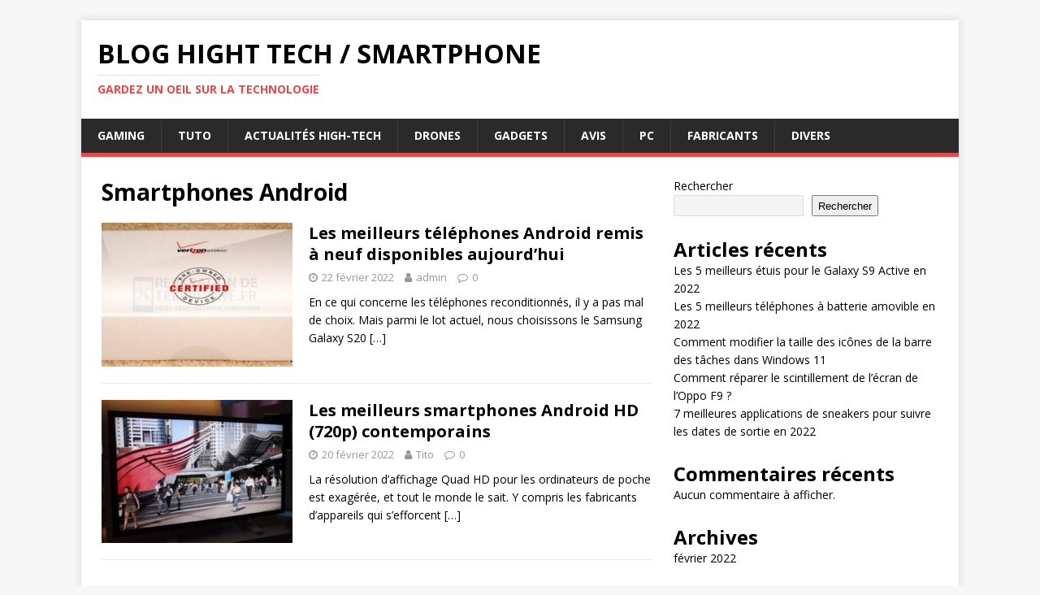

--- FILE ---
content_type: text/html; charset=UTF-8
request_url: https://blog.reparation-de-telephone.fr/tag/smartphones-android/
body_size: 11718
content:
<!DOCTYPE html>
<html class="no-js" lang="fr-FR">
<head>
<meta charset="UTF-8">
<script async src="https://pagead2.googlesyndication.com/pagead/js/adsbygoogle.js?client=ca-pub-4168708353786509"
     crossorigin="anonymous"></script>
<meta name="viewport" content="width=device-width, initial-scale=1.0">
<link rel="profile" href="http://gmpg.org/xfn/11" />
<script type="text/javascript">
/* <![CDATA[ */
!function(){var e={};e.g=function(){if("object"==typeof globalThis)return globalThis;try{return this||new Function("return this")()}catch(e){if("object"==typeof window)return window}}(),function(n){let{ampUrl:t,isCustomizePreview:r,isAmpDevMode:o,noampQueryVarName:s,noampQueryVarValue:i,disabledStorageKey:a,mobileUserAgents:c,regexRegex:u}=n;if("undefined"==typeof sessionStorage)return;const d=new RegExp(u);if(!c.some((e=>{const n=e.match(d);return!(!n||!new RegExp(n[1],n[2]).test(navigator.userAgent))||navigator.userAgent.includes(e)})))return;e.g.addEventListener("DOMContentLoaded",(()=>{const e=document.getElementById("amp-mobile-version-switcher");if(!e)return;e.hidden=!1;const n=e.querySelector("a[href]");n&&n.addEventListener("click",(()=>{sessionStorage.removeItem(a)}))}));const g=o&&["paired-browsing-non-amp","paired-browsing-amp"].includes(window.name);if(sessionStorage.getItem(a)||r||g)return;const m=new URL(location.href),h=new URL(t);h.hash=m.hash,m.searchParams.has(s)&&i===m.searchParams.get(s)?sessionStorage.setItem(a,"1"):h.href!==m.href&&(window.stop(),location.replace(h.href))}({"ampUrl":"https:\/\/blog.reparation-de-telephone.fr\/tag\/smartphones-android\/?amp=1","noampQueryVarName":"noamp","noampQueryVarValue":"mobile","disabledStorageKey":"amp_mobile_redirect_disabled","mobileUserAgents":["Mobile","Android","Silk\/","Kindle","BlackBerry","Opera Mini","Opera Mobi"],"regexRegex":"^\\/((?:.|\n)+)\\/([i]*)$","isCustomizePreview":false,"isAmpDevMode":false})}();
/* ]]> */
</script>
<meta name='robots' content='index, follow, max-image-preview:large, max-snippet:-1, max-video-preview:-1' />

	<!-- This site is optimized with the Yoast SEO plugin v18.1 - https://yoast.com/wordpress/plugins/seo/ -->
	<title>Archives des Smartphones Android - Blog Hight tech / Smartphone</title>
	<link rel="canonical" href="https://blog.reparation-de-telephone.fr/tag/smartphones-android/" />
	<meta property="og:locale" content="fr_FR" />
	<meta property="og:type" content="article" />
	<meta property="og:title" content="Archives des Smartphones Android - Blog Hight tech / Smartphone" />
	<meta property="og:url" content="https://blog.reparation-de-telephone.fr/tag/smartphones-android/" />
	<meta property="og:site_name" content="Blog Hight tech / Smartphone" />
	<meta name="twitter:card" content="summary_large_image" />
	<!-- / Yoast SEO plugin. -->


<link rel='dns-prefetch' href='//fonts.googleapis.com' />
<link rel="alternate" type="application/rss+xml" title="Blog Hight tech / Smartphone &raquo; Flux" href="https://blog.reparation-de-telephone.fr/feed/" />
<link rel="alternate" type="application/rss+xml" title="Blog Hight tech / Smartphone &raquo; Flux des commentaires" href="https://blog.reparation-de-telephone.fr/comments/feed/" />
<link rel="alternate" type="application/rss+xml" title="Blog Hight tech / Smartphone &raquo; Flux de l’étiquette Smartphones Android" href="https://blog.reparation-de-telephone.fr/tag/smartphones-android/feed/" />
<style id='wp-img-auto-sizes-contain-inline-css' type='text/css'>
img:is([sizes=auto i],[sizes^="auto," i]){contain-intrinsic-size:3000px 1500px}
/*# sourceURL=wp-img-auto-sizes-contain-inline-css */
</style>
<style id='wp-emoji-styles-inline-css' type='text/css'>

	img.wp-smiley, img.emoji {
		display: inline !important;
		border: none !important;
		box-shadow: none !important;
		height: 1em !important;
		width: 1em !important;
		margin: 0 0.07em !important;
		vertical-align: -0.1em !important;
		background: none !important;
		padding: 0 !important;
	}
/*# sourceURL=wp-emoji-styles-inline-css */
</style>
<style id='wp-block-library-inline-css' type='text/css'>
:root{--wp-block-synced-color:#7a00df;--wp-block-synced-color--rgb:122,0,223;--wp-bound-block-color:var(--wp-block-synced-color);--wp-editor-canvas-background:#ddd;--wp-admin-theme-color:#007cba;--wp-admin-theme-color--rgb:0,124,186;--wp-admin-theme-color-darker-10:#006ba1;--wp-admin-theme-color-darker-10--rgb:0,107,160.5;--wp-admin-theme-color-darker-20:#005a87;--wp-admin-theme-color-darker-20--rgb:0,90,135;--wp-admin-border-width-focus:2px}@media (min-resolution:192dpi){:root{--wp-admin-border-width-focus:1.5px}}.wp-element-button{cursor:pointer}:root .has-very-light-gray-background-color{background-color:#eee}:root .has-very-dark-gray-background-color{background-color:#313131}:root .has-very-light-gray-color{color:#eee}:root .has-very-dark-gray-color{color:#313131}:root .has-vivid-green-cyan-to-vivid-cyan-blue-gradient-background{background:linear-gradient(135deg,#00d084,#0693e3)}:root .has-purple-crush-gradient-background{background:linear-gradient(135deg,#34e2e4,#4721fb 50%,#ab1dfe)}:root .has-hazy-dawn-gradient-background{background:linear-gradient(135deg,#faaca8,#dad0ec)}:root .has-subdued-olive-gradient-background{background:linear-gradient(135deg,#fafae1,#67a671)}:root .has-atomic-cream-gradient-background{background:linear-gradient(135deg,#fdd79a,#004a59)}:root .has-nightshade-gradient-background{background:linear-gradient(135deg,#330968,#31cdcf)}:root .has-midnight-gradient-background{background:linear-gradient(135deg,#020381,#2874fc)}:root{--wp--preset--font-size--normal:16px;--wp--preset--font-size--huge:42px}.has-regular-font-size{font-size:1em}.has-larger-font-size{font-size:2.625em}.has-normal-font-size{font-size:var(--wp--preset--font-size--normal)}.has-huge-font-size{font-size:var(--wp--preset--font-size--huge)}.has-text-align-center{text-align:center}.has-text-align-left{text-align:left}.has-text-align-right{text-align:right}.has-fit-text{white-space:nowrap!important}#end-resizable-editor-section{display:none}.aligncenter{clear:both}.items-justified-left{justify-content:flex-start}.items-justified-center{justify-content:center}.items-justified-right{justify-content:flex-end}.items-justified-space-between{justify-content:space-between}.screen-reader-text{border:0;clip-path:inset(50%);height:1px;margin:-1px;overflow:hidden;padding:0;position:absolute;width:1px;word-wrap:normal!important}.screen-reader-text:focus{background-color:#ddd;clip-path:none;color:#444;display:block;font-size:1em;height:auto;left:5px;line-height:normal;padding:15px 23px 14px;text-decoration:none;top:5px;width:auto;z-index:100000}html :where(.has-border-color){border-style:solid}html :where([style*=border-top-color]){border-top-style:solid}html :where([style*=border-right-color]){border-right-style:solid}html :where([style*=border-bottom-color]){border-bottom-style:solid}html :where([style*=border-left-color]){border-left-style:solid}html :where([style*=border-width]){border-style:solid}html :where([style*=border-top-width]){border-top-style:solid}html :where([style*=border-right-width]){border-right-style:solid}html :where([style*=border-bottom-width]){border-bottom-style:solid}html :where([style*=border-left-width]){border-left-style:solid}html :where(img[class*=wp-image-]){height:auto;max-width:100%}:where(figure){margin:0 0 1em}html :where(.is-position-sticky){--wp-admin--admin-bar--position-offset:var(--wp-admin--admin-bar--height,0px)}@media screen and (max-width:600px){html :where(.is-position-sticky){--wp-admin--admin-bar--position-offset:0px}}

/*# sourceURL=wp-block-library-inline-css */
</style><style id='wp-block-archives-inline-css' type='text/css'>
.wp-block-archives{box-sizing:border-box}.wp-block-archives-dropdown label{display:block}
/*# sourceURL=https://blog.reparation-de-telephone.fr/wp-includes/blocks/archives/style.min.css */
</style>
<style id='wp-block-categories-inline-css' type='text/css'>
.wp-block-categories{box-sizing:border-box}.wp-block-categories.alignleft{margin-right:2em}.wp-block-categories.alignright{margin-left:2em}.wp-block-categories.wp-block-categories-dropdown.aligncenter{text-align:center}.wp-block-categories .wp-block-categories__label{display:block;width:100%}
/*# sourceURL=https://blog.reparation-de-telephone.fr/wp-includes/blocks/categories/style.min.css */
</style>
<style id='wp-block-heading-inline-css' type='text/css'>
h1:where(.wp-block-heading).has-background,h2:where(.wp-block-heading).has-background,h3:where(.wp-block-heading).has-background,h4:where(.wp-block-heading).has-background,h5:where(.wp-block-heading).has-background,h6:where(.wp-block-heading).has-background{padding:1.25em 2.375em}h1.has-text-align-left[style*=writing-mode]:where([style*=vertical-lr]),h1.has-text-align-right[style*=writing-mode]:where([style*=vertical-rl]),h2.has-text-align-left[style*=writing-mode]:where([style*=vertical-lr]),h2.has-text-align-right[style*=writing-mode]:where([style*=vertical-rl]),h3.has-text-align-left[style*=writing-mode]:where([style*=vertical-lr]),h3.has-text-align-right[style*=writing-mode]:where([style*=vertical-rl]),h4.has-text-align-left[style*=writing-mode]:where([style*=vertical-lr]),h4.has-text-align-right[style*=writing-mode]:where([style*=vertical-rl]),h5.has-text-align-left[style*=writing-mode]:where([style*=vertical-lr]),h5.has-text-align-right[style*=writing-mode]:where([style*=vertical-rl]),h6.has-text-align-left[style*=writing-mode]:where([style*=vertical-lr]),h6.has-text-align-right[style*=writing-mode]:where([style*=vertical-rl]){rotate:180deg}
/*# sourceURL=https://blog.reparation-de-telephone.fr/wp-includes/blocks/heading/style.min.css */
</style>
<style id='wp-block-latest-comments-inline-css' type='text/css'>
ol.wp-block-latest-comments{box-sizing:border-box;margin-left:0}:where(.wp-block-latest-comments:not([style*=line-height] .wp-block-latest-comments__comment)){line-height:1.1}:where(.wp-block-latest-comments:not([style*=line-height] .wp-block-latest-comments__comment-excerpt p)){line-height:1.8}.has-dates :where(.wp-block-latest-comments:not([style*=line-height])),.has-excerpts :where(.wp-block-latest-comments:not([style*=line-height])){line-height:1.5}.wp-block-latest-comments .wp-block-latest-comments{padding-left:0}.wp-block-latest-comments__comment{list-style:none;margin-bottom:1em}.has-avatars .wp-block-latest-comments__comment{list-style:none;min-height:2.25em}.has-avatars .wp-block-latest-comments__comment .wp-block-latest-comments__comment-excerpt,.has-avatars .wp-block-latest-comments__comment .wp-block-latest-comments__comment-meta{margin-left:3.25em}.wp-block-latest-comments__comment-excerpt p{font-size:.875em;margin:.36em 0 1.4em}.wp-block-latest-comments__comment-date{display:block;font-size:.75em}.wp-block-latest-comments .avatar,.wp-block-latest-comments__comment-avatar{border-radius:1.5em;display:block;float:left;height:2.5em;margin-right:.75em;width:2.5em}.wp-block-latest-comments[class*=-font-size] a,.wp-block-latest-comments[style*=font-size] a{font-size:inherit}
/*# sourceURL=https://blog.reparation-de-telephone.fr/wp-includes/blocks/latest-comments/style.min.css */
</style>
<style id='wp-block-latest-posts-inline-css' type='text/css'>
.wp-block-latest-posts{box-sizing:border-box}.wp-block-latest-posts.alignleft{margin-right:2em}.wp-block-latest-posts.alignright{margin-left:2em}.wp-block-latest-posts.wp-block-latest-posts__list{list-style:none}.wp-block-latest-posts.wp-block-latest-posts__list li{clear:both;overflow-wrap:break-word}.wp-block-latest-posts.is-grid{display:flex;flex-wrap:wrap}.wp-block-latest-posts.is-grid li{margin:0 1.25em 1.25em 0;width:100%}@media (min-width:600px){.wp-block-latest-posts.columns-2 li{width:calc(50% - .625em)}.wp-block-latest-posts.columns-2 li:nth-child(2n){margin-right:0}.wp-block-latest-posts.columns-3 li{width:calc(33.33333% - .83333em)}.wp-block-latest-posts.columns-3 li:nth-child(3n){margin-right:0}.wp-block-latest-posts.columns-4 li{width:calc(25% - .9375em)}.wp-block-latest-posts.columns-4 li:nth-child(4n){margin-right:0}.wp-block-latest-posts.columns-5 li{width:calc(20% - 1em)}.wp-block-latest-posts.columns-5 li:nth-child(5n){margin-right:0}.wp-block-latest-posts.columns-6 li{width:calc(16.66667% - 1.04167em)}.wp-block-latest-posts.columns-6 li:nth-child(6n){margin-right:0}}:root :where(.wp-block-latest-posts.is-grid){padding:0}:root :where(.wp-block-latest-posts.wp-block-latest-posts__list){padding-left:0}.wp-block-latest-posts__post-author,.wp-block-latest-posts__post-date{display:block;font-size:.8125em}.wp-block-latest-posts__post-excerpt,.wp-block-latest-posts__post-full-content{margin-bottom:1em;margin-top:.5em}.wp-block-latest-posts__featured-image a{display:inline-block}.wp-block-latest-posts__featured-image img{height:auto;max-width:100%;width:auto}.wp-block-latest-posts__featured-image.alignleft{float:left;margin-right:1em}.wp-block-latest-posts__featured-image.alignright{float:right;margin-left:1em}.wp-block-latest-posts__featured-image.aligncenter{margin-bottom:1em;text-align:center}
/*# sourceURL=https://blog.reparation-de-telephone.fr/wp-includes/blocks/latest-posts/style.min.css */
</style>
<style id='wp-block-search-inline-css' type='text/css'>
.wp-block-search__button{margin-left:10px;word-break:normal}.wp-block-search__button.has-icon{line-height:0}.wp-block-search__button svg{height:1.25em;min-height:24px;min-width:24px;width:1.25em;fill:currentColor;vertical-align:text-bottom}:where(.wp-block-search__button){border:1px solid #ccc;padding:6px 10px}.wp-block-search__inside-wrapper{display:flex;flex:auto;flex-wrap:nowrap;max-width:100%}.wp-block-search__label{width:100%}.wp-block-search.wp-block-search__button-only .wp-block-search__button{box-sizing:border-box;display:flex;flex-shrink:0;justify-content:center;margin-left:0;max-width:100%}.wp-block-search.wp-block-search__button-only .wp-block-search__inside-wrapper{min-width:0!important;transition-property:width}.wp-block-search.wp-block-search__button-only .wp-block-search__input{flex-basis:100%;transition-duration:.3s}.wp-block-search.wp-block-search__button-only.wp-block-search__searchfield-hidden,.wp-block-search.wp-block-search__button-only.wp-block-search__searchfield-hidden .wp-block-search__inside-wrapper{overflow:hidden}.wp-block-search.wp-block-search__button-only.wp-block-search__searchfield-hidden .wp-block-search__input{border-left-width:0!important;border-right-width:0!important;flex-basis:0;flex-grow:0;margin:0;min-width:0!important;padding-left:0!important;padding-right:0!important;width:0!important}:where(.wp-block-search__input){appearance:none;border:1px solid #949494;flex-grow:1;font-family:inherit;font-size:inherit;font-style:inherit;font-weight:inherit;letter-spacing:inherit;line-height:inherit;margin-left:0;margin-right:0;min-width:3rem;padding:8px;text-decoration:unset!important;text-transform:inherit}:where(.wp-block-search__button-inside .wp-block-search__inside-wrapper){background-color:#fff;border:1px solid #949494;box-sizing:border-box;padding:4px}:where(.wp-block-search__button-inside .wp-block-search__inside-wrapper) .wp-block-search__input{border:none;border-radius:0;padding:0 4px}:where(.wp-block-search__button-inside .wp-block-search__inside-wrapper) .wp-block-search__input:focus{outline:none}:where(.wp-block-search__button-inside .wp-block-search__inside-wrapper) :where(.wp-block-search__button){padding:4px 8px}.wp-block-search.aligncenter .wp-block-search__inside-wrapper{margin:auto}.wp-block[data-align=right] .wp-block-search.wp-block-search__button-only .wp-block-search__inside-wrapper{float:right}
/*# sourceURL=https://blog.reparation-de-telephone.fr/wp-includes/blocks/search/style.min.css */
</style>
<style id='wp-block-group-inline-css' type='text/css'>
.wp-block-group{box-sizing:border-box}:where(.wp-block-group.wp-block-group-is-layout-constrained){position:relative}
/*# sourceURL=https://blog.reparation-de-telephone.fr/wp-includes/blocks/group/style.min.css */
</style>
<style id='global-styles-inline-css' type='text/css'>
:root{--wp--preset--aspect-ratio--square: 1;--wp--preset--aspect-ratio--4-3: 4/3;--wp--preset--aspect-ratio--3-4: 3/4;--wp--preset--aspect-ratio--3-2: 3/2;--wp--preset--aspect-ratio--2-3: 2/3;--wp--preset--aspect-ratio--16-9: 16/9;--wp--preset--aspect-ratio--9-16: 9/16;--wp--preset--color--black: #000000;--wp--preset--color--cyan-bluish-gray: #abb8c3;--wp--preset--color--white: #ffffff;--wp--preset--color--pale-pink: #f78da7;--wp--preset--color--vivid-red: #cf2e2e;--wp--preset--color--luminous-vivid-orange: #ff6900;--wp--preset--color--luminous-vivid-amber: #fcb900;--wp--preset--color--light-green-cyan: #7bdcb5;--wp--preset--color--vivid-green-cyan: #00d084;--wp--preset--color--pale-cyan-blue: #8ed1fc;--wp--preset--color--vivid-cyan-blue: #0693e3;--wp--preset--color--vivid-purple: #9b51e0;--wp--preset--gradient--vivid-cyan-blue-to-vivid-purple: linear-gradient(135deg,rgb(6,147,227) 0%,rgb(155,81,224) 100%);--wp--preset--gradient--light-green-cyan-to-vivid-green-cyan: linear-gradient(135deg,rgb(122,220,180) 0%,rgb(0,208,130) 100%);--wp--preset--gradient--luminous-vivid-amber-to-luminous-vivid-orange: linear-gradient(135deg,rgb(252,185,0) 0%,rgb(255,105,0) 100%);--wp--preset--gradient--luminous-vivid-orange-to-vivid-red: linear-gradient(135deg,rgb(255,105,0) 0%,rgb(207,46,46) 100%);--wp--preset--gradient--very-light-gray-to-cyan-bluish-gray: linear-gradient(135deg,rgb(238,238,238) 0%,rgb(169,184,195) 100%);--wp--preset--gradient--cool-to-warm-spectrum: linear-gradient(135deg,rgb(74,234,220) 0%,rgb(151,120,209) 20%,rgb(207,42,186) 40%,rgb(238,44,130) 60%,rgb(251,105,98) 80%,rgb(254,248,76) 100%);--wp--preset--gradient--blush-light-purple: linear-gradient(135deg,rgb(255,206,236) 0%,rgb(152,150,240) 100%);--wp--preset--gradient--blush-bordeaux: linear-gradient(135deg,rgb(254,205,165) 0%,rgb(254,45,45) 50%,rgb(107,0,62) 100%);--wp--preset--gradient--luminous-dusk: linear-gradient(135deg,rgb(255,203,112) 0%,rgb(199,81,192) 50%,rgb(65,88,208) 100%);--wp--preset--gradient--pale-ocean: linear-gradient(135deg,rgb(255,245,203) 0%,rgb(182,227,212) 50%,rgb(51,167,181) 100%);--wp--preset--gradient--electric-grass: linear-gradient(135deg,rgb(202,248,128) 0%,rgb(113,206,126) 100%);--wp--preset--gradient--midnight: linear-gradient(135deg,rgb(2,3,129) 0%,rgb(40,116,252) 100%);--wp--preset--font-size--small: 13px;--wp--preset--font-size--medium: 20px;--wp--preset--font-size--large: 36px;--wp--preset--font-size--x-large: 42px;--wp--preset--spacing--20: 0.44rem;--wp--preset--spacing--30: 0.67rem;--wp--preset--spacing--40: 1rem;--wp--preset--spacing--50: 1.5rem;--wp--preset--spacing--60: 2.25rem;--wp--preset--spacing--70: 3.38rem;--wp--preset--spacing--80: 5.06rem;--wp--preset--shadow--natural: 6px 6px 9px rgba(0, 0, 0, 0.2);--wp--preset--shadow--deep: 12px 12px 50px rgba(0, 0, 0, 0.4);--wp--preset--shadow--sharp: 6px 6px 0px rgba(0, 0, 0, 0.2);--wp--preset--shadow--outlined: 6px 6px 0px -3px rgb(255, 255, 255), 6px 6px rgb(0, 0, 0);--wp--preset--shadow--crisp: 6px 6px 0px rgb(0, 0, 0);}:where(.is-layout-flex){gap: 0.5em;}:where(.is-layout-grid){gap: 0.5em;}body .is-layout-flex{display: flex;}.is-layout-flex{flex-wrap: wrap;align-items: center;}.is-layout-flex > :is(*, div){margin: 0;}body .is-layout-grid{display: grid;}.is-layout-grid > :is(*, div){margin: 0;}:where(.wp-block-columns.is-layout-flex){gap: 2em;}:where(.wp-block-columns.is-layout-grid){gap: 2em;}:where(.wp-block-post-template.is-layout-flex){gap: 1.25em;}:where(.wp-block-post-template.is-layout-grid){gap: 1.25em;}.has-black-color{color: var(--wp--preset--color--black) !important;}.has-cyan-bluish-gray-color{color: var(--wp--preset--color--cyan-bluish-gray) !important;}.has-white-color{color: var(--wp--preset--color--white) !important;}.has-pale-pink-color{color: var(--wp--preset--color--pale-pink) !important;}.has-vivid-red-color{color: var(--wp--preset--color--vivid-red) !important;}.has-luminous-vivid-orange-color{color: var(--wp--preset--color--luminous-vivid-orange) !important;}.has-luminous-vivid-amber-color{color: var(--wp--preset--color--luminous-vivid-amber) !important;}.has-light-green-cyan-color{color: var(--wp--preset--color--light-green-cyan) !important;}.has-vivid-green-cyan-color{color: var(--wp--preset--color--vivid-green-cyan) !important;}.has-pale-cyan-blue-color{color: var(--wp--preset--color--pale-cyan-blue) !important;}.has-vivid-cyan-blue-color{color: var(--wp--preset--color--vivid-cyan-blue) !important;}.has-vivid-purple-color{color: var(--wp--preset--color--vivid-purple) !important;}.has-black-background-color{background-color: var(--wp--preset--color--black) !important;}.has-cyan-bluish-gray-background-color{background-color: var(--wp--preset--color--cyan-bluish-gray) !important;}.has-white-background-color{background-color: var(--wp--preset--color--white) !important;}.has-pale-pink-background-color{background-color: var(--wp--preset--color--pale-pink) !important;}.has-vivid-red-background-color{background-color: var(--wp--preset--color--vivid-red) !important;}.has-luminous-vivid-orange-background-color{background-color: var(--wp--preset--color--luminous-vivid-orange) !important;}.has-luminous-vivid-amber-background-color{background-color: var(--wp--preset--color--luminous-vivid-amber) !important;}.has-light-green-cyan-background-color{background-color: var(--wp--preset--color--light-green-cyan) !important;}.has-vivid-green-cyan-background-color{background-color: var(--wp--preset--color--vivid-green-cyan) !important;}.has-pale-cyan-blue-background-color{background-color: var(--wp--preset--color--pale-cyan-blue) !important;}.has-vivid-cyan-blue-background-color{background-color: var(--wp--preset--color--vivid-cyan-blue) !important;}.has-vivid-purple-background-color{background-color: var(--wp--preset--color--vivid-purple) !important;}.has-black-border-color{border-color: var(--wp--preset--color--black) !important;}.has-cyan-bluish-gray-border-color{border-color: var(--wp--preset--color--cyan-bluish-gray) !important;}.has-white-border-color{border-color: var(--wp--preset--color--white) !important;}.has-pale-pink-border-color{border-color: var(--wp--preset--color--pale-pink) !important;}.has-vivid-red-border-color{border-color: var(--wp--preset--color--vivid-red) !important;}.has-luminous-vivid-orange-border-color{border-color: var(--wp--preset--color--luminous-vivid-orange) !important;}.has-luminous-vivid-amber-border-color{border-color: var(--wp--preset--color--luminous-vivid-amber) !important;}.has-light-green-cyan-border-color{border-color: var(--wp--preset--color--light-green-cyan) !important;}.has-vivid-green-cyan-border-color{border-color: var(--wp--preset--color--vivid-green-cyan) !important;}.has-pale-cyan-blue-border-color{border-color: var(--wp--preset--color--pale-cyan-blue) !important;}.has-vivid-cyan-blue-border-color{border-color: var(--wp--preset--color--vivid-cyan-blue) !important;}.has-vivid-purple-border-color{border-color: var(--wp--preset--color--vivid-purple) !important;}.has-vivid-cyan-blue-to-vivid-purple-gradient-background{background: var(--wp--preset--gradient--vivid-cyan-blue-to-vivid-purple) !important;}.has-light-green-cyan-to-vivid-green-cyan-gradient-background{background: var(--wp--preset--gradient--light-green-cyan-to-vivid-green-cyan) !important;}.has-luminous-vivid-amber-to-luminous-vivid-orange-gradient-background{background: var(--wp--preset--gradient--luminous-vivid-amber-to-luminous-vivid-orange) !important;}.has-luminous-vivid-orange-to-vivid-red-gradient-background{background: var(--wp--preset--gradient--luminous-vivid-orange-to-vivid-red) !important;}.has-very-light-gray-to-cyan-bluish-gray-gradient-background{background: var(--wp--preset--gradient--very-light-gray-to-cyan-bluish-gray) !important;}.has-cool-to-warm-spectrum-gradient-background{background: var(--wp--preset--gradient--cool-to-warm-spectrum) !important;}.has-blush-light-purple-gradient-background{background: var(--wp--preset--gradient--blush-light-purple) !important;}.has-blush-bordeaux-gradient-background{background: var(--wp--preset--gradient--blush-bordeaux) !important;}.has-luminous-dusk-gradient-background{background: var(--wp--preset--gradient--luminous-dusk) !important;}.has-pale-ocean-gradient-background{background: var(--wp--preset--gradient--pale-ocean) !important;}.has-electric-grass-gradient-background{background: var(--wp--preset--gradient--electric-grass) !important;}.has-midnight-gradient-background{background: var(--wp--preset--gradient--midnight) !important;}.has-small-font-size{font-size: var(--wp--preset--font-size--small) !important;}.has-medium-font-size{font-size: var(--wp--preset--font-size--medium) !important;}.has-large-font-size{font-size: var(--wp--preset--font-size--large) !important;}.has-x-large-font-size{font-size: var(--wp--preset--font-size--x-large) !important;}
/*# sourceURL=global-styles-inline-css */
</style>

<style id='classic-theme-styles-inline-css' type='text/css'>
/*! This file is auto-generated */
.wp-block-button__link{color:#fff;background-color:#32373c;border-radius:9999px;box-shadow:none;text-decoration:none;padding:calc(.667em + 2px) calc(1.333em + 2px);font-size:1.125em}.wp-block-file__button{background:#32373c;color:#fff;text-decoration:none}
/*# sourceURL=/wp-includes/css/classic-themes.min.css */
</style>
<link rel='stylesheet' id='weglot-css-css' href='https://blog.reparation-de-telephone.fr/wp-content/plugins/weglot/dist/css/front-css.css?ver=3.5' type='text/css' media='' />
<link rel='stylesheet' id='new-flag-css-css' href='https://blog.reparation-de-telephone.fr/wp-content/plugins/weglot/app/styles/new-flags.css?ver=3.5' type='text/css' media='all' />
<link crossorigin="anonymous" rel='stylesheet' id='mh-google-fonts-css' href='https://fonts.googleapis.com/css?family=Open+Sans:400,400italic,700,600' type='text/css' media='all' />
<link rel='stylesheet' id='mh-magazine-lite-css' href='https://blog.reparation-de-telephone.fr/wp-content/themes/mh-magazine-lite/style.css?ver=2.9.2' type='text/css' media='all' />
<link rel='stylesheet' id='mh-font-awesome-css' href='https://blog.reparation-de-telephone.fr/wp-content/themes/mh-magazine-lite/includes/font-awesome.min.css' type='text/css' media='all' />
<script type="text/javascript" src="https://blog.reparation-de-telephone.fr/wp-content/plugins/weglot/dist/front-js.js?ver=3.5" id="wp-weglot-js-js"></script>
<script type="text/javascript" src="https://blog.reparation-de-telephone.fr/wp-includes/js/jquery/jquery.min.js?ver=3.7.1" id="jquery-core-js"></script>
<script type="text/javascript" src="https://blog.reparation-de-telephone.fr/wp-includes/js/jquery/jquery-migrate.min.js?ver=3.4.1" id="jquery-migrate-js"></script>
<script type="text/javascript" src="https://blog.reparation-de-telephone.fr/wp-content/themes/mh-magazine-lite/js/scripts.js?ver=2.9.2" id="mh-scripts-js"></script>
<link rel="https://api.w.org/" href="https://blog.reparation-de-telephone.fr/wp-json/" /><link rel="alternate" title="JSON" type="application/json" href="https://blog.reparation-de-telephone.fr/wp-json/wp/v2/tags/172" /><link rel="EditURI" type="application/rsd+xml" title="RSD" href="https://blog.reparation-de-telephone.fr/xmlrpc.php?rsd" />
<meta name="generator" content="WordPress 6.9" />
<script type="application/ld+json" data-schema="510-post-Default">{"@context":"https:\/\/schema.org\/","@type":"CollectionPage","@id":"https:\/\/blog.reparation-de-telephone.fr\/tag\/smartphones-android\/#CollectionPage","headline":"Smartphones Android Tag","description":"","url":"https:\/\/blog.reparation-de-telephone.fr\/tag\/smartphones-android\/","hasPart":[{"@type":"NewsArticle","@id":"https:\/\/blog.reparation-de-telephone.fr\/les-meilleurs-telephones-android-remis-a-neuf-disponibles-aujourdhui-1564\/","headline":"Les meilleurs t\u00e9l\u00e9phones Android remis \u00e0 neuf disponibles aujourd&rsquo;hui","url":"https:\/\/blog.reparation-de-telephone.fr\/les-meilleurs-telephones-android-remis-a-neuf-disponibles-aujourdhui-1564\/","datePublished":"2022-02-22","dateModified":"2022-02-22","mainEntityOfPage":"https:\/\/blog.reparation-de-telephone.fr\/les-meilleurs-telephones-android-remis-a-neuf-disponibles-aujourdhui-1564\/","author":{"@type":"Person","@id":"https:\/\/blog.reparation-de-telephone.fr\/author\/admin\/#Person","name":"admin","url":"https:\/\/blog.reparation-de-telephone.fr\/author\/admin\/","image":{"@type":"ImageObject","@id":"https:\/\/secure.gravatar.com\/avatar\/cbc34408b8da190b722ba43887aab0b4433a7ae424b9b0eaa6530bb7a5107bdb?s=96&d=mm&r=g","url":"https:\/\/secure.gravatar.com\/avatar\/cbc34408b8da190b722ba43887aab0b4433a7ae424b9b0eaa6530bb7a5107bdb?s=96&d=mm&r=g","height":96,"width":96}},"publisher":{"@type":"Person","name":"reparation de telephone"},"image":{"@type":"ImageObject","@id":"https:\/\/blog.reparation-de-telephone.fr\/wp-content\/uploads\/2022\/02\/Les-meilleurs-telephones-Android-remis-a-neuf-disponibles-aujourdhui.jpg","url":"https:\/\/blog.reparation-de-telephone.fr\/wp-content\/uploads\/2022\/02\/Les-meilleurs-telephones-Android-remis-a-neuf-disponibles-aujourdhui.jpg","height":342,"width":1200},"keywords":["Amazon","featured","HTC One","les meilleures affaires","Moto G","Samsung","Samsung Galaxy Note 4","Samsung Galaxy S4","Samsung Galaxy S5","smartphones abordables","Smartphones Android","smartphones bon march\u00e9","Verizon"]},{"@type":"NewsArticle","@id":"https:\/\/blog.reparation-de-telephone.fr\/les-meilleurs-smartphones-android-hd-720p-contemporains-510\/","headline":"Les meilleurs smartphones Android HD (720p) contemporains","url":"https:\/\/blog.reparation-de-telephone.fr\/les-meilleurs-smartphones-android-hd-720p-contemporains-510\/","datePublished":"2022-02-20","dateModified":"2022-02-20","mainEntityOfPage":"https:\/\/blog.reparation-de-telephone.fr\/les-meilleurs-smartphones-android-hd-720p-contemporains-510\/","author":{"@type":"Person","@id":"https:\/\/blog.reparation-de-telephone.fr\/author\/tito\/#Person","name":"Tito","url":"https:\/\/blog.reparation-de-telephone.fr\/author\/tito\/","image":{"@type":"ImageObject","@id":"https:\/\/secure.gravatar.com\/avatar\/ebff6726e23d08592e440b65e3b4ab28de63cdbb66dafb5097bed1afdc716400?s=96&d=mm&r=g","url":"https:\/\/secure.gravatar.com\/avatar\/ebff6726e23d08592e440b65e3b4ab28de63cdbb66dafb5097bed1afdc716400?s=96&d=mm&r=g","height":96,"width":96}},"publisher":{"@type":"Person","name":"reparation de telephone"},"image":{"@type":"ImageObject","@id":"https:\/\/blog.reparation-de-telephone.fr\/wp-content\/uploads\/2022\/02\/Les-meilleurs-smartphones-Android-HD-720p-contemporains.jpg","url":"https:\/\/blog.reparation-de-telephone.fr\/wp-content\/uploads\/2022\/02\/Les-meilleurs-smartphones-Android-HD-720p-contemporains.jpg","height":450,"width":1200},"keywords":["Amazon","Asus","blu","featured","HTC","Huawei","les meilleures affaires","Les meilleurs t\u00e9l\u00e9phones Android 2022","LG","meilleurs smartphones","Moto G","Motorola","Motorola Moto G","Samsung","Samsung Galaxy A5","smartphones abordables","Smartphones Android","smartphones bon march\u00e9","Sony","xiaomi"]}]}</script>
<!--[if lt IE 9]>
<script src="https://blog.reparation-de-telephone.fr/wp-content/themes/mh-magazine-lite/js/css3-mediaqueries.js"></script>
<![endif]-->
<link rel="amphtml" href="https://blog.reparation-de-telephone.fr/tag/smartphones-android/?amp=1"><style>#amp-mobile-version-switcher{left:0;position:absolute;width:100%;z-index:100}#amp-mobile-version-switcher>a{background-color:#444;border:0;color:#eaeaea;display:block;font-family:-apple-system,BlinkMacSystemFont,Segoe UI,Roboto,Oxygen-Sans,Ubuntu,Cantarell,Helvetica Neue,sans-serif;font-size:16px;font-weight:600;padding:15px 0;text-align:center;text-decoration:none}#amp-mobile-version-switcher>a:active,#amp-mobile-version-switcher>a:focus,#amp-mobile-version-switcher>a:hover{text-decoration:underline}</style><link rel="alternate" type="text/html" media="only screen and (max-width: 640px)" href="https://blog.reparation-de-telephone.fr/tag/smartphones-android/?amp=1"><link rel="icon" href="https://blog.reparation-de-telephone.fr/wp-content/uploads/2022/02/gnlogo-120x120.jpg" sizes="32x32" />
<link rel="icon" href="https://blog.reparation-de-telephone.fr/wp-content/uploads/2022/02/gnlogo-300x300.jpg" sizes="192x192" />
<link rel="apple-touch-icon" href="https://blog.reparation-de-telephone.fr/wp-content/uploads/2022/02/gnlogo-300x300.jpg" />
<meta name="msapplication-TileImage" content="https://blog.reparation-de-telephone.fr/wp-content/uploads/2022/02/gnlogo-300x300.jpg" />
</head>
<body id="mh-mobile" class="archive tag tag-smartphones-android tag-172 wp-theme-mh-magazine-lite mh-right-sb" itemscope="itemscope" itemtype="https://schema.org/WebPage">
<div class="mh-container mh-container-outer">
<div class="mh-header-mobile-nav mh-clearfix"></div>
<header class="mh-header" itemscope="itemscope" itemtype="https://schema.org/WPHeader">
	<div class="mh-container mh-container-inner mh-row mh-clearfix">
		<div class="mh-custom-header mh-clearfix">
<div class="mh-site-identity">
<div class="mh-site-logo" role="banner" itemscope="itemscope" itemtype="https://schema.org/Brand">
<div class="mh-header-text">
<a class="mh-header-text-link" href="https://blog.reparation-de-telephone.fr/" title="Blog Hight tech / Smartphone" rel="home">
<h2 class="mh-header-title">Blog Hight tech / Smartphone</h2>
<h3 class="mh-header-tagline">Gardez un oeil sur la technologie</h3>
</a>
</div>
</div>
</div>
</div>
	</div>
	<div class="mh-main-nav-wrap">
		<nav class="mh-navigation mh-main-nav mh-container mh-container-inner mh-clearfix" itemscope="itemscope" itemtype="https://schema.org/SiteNavigationElement">
			<div class="menu-menu-header-container"><ul id="menu-menu-header" class="menu"><li id="menu-item-296" class="menu-item menu-item-type-taxonomy menu-item-object-category menu-item-296"><a href="https://blog.reparation-de-telephone.fr/category/gaming/">Gaming</a></li>
<li id="menu-item-297" class="menu-item menu-item-type-taxonomy menu-item-object-category menu-item-297"><a href="https://blog.reparation-de-telephone.fr/category/tuto/">Tuto</a></li>
<li id="menu-item-369" class="menu-item menu-item-type-taxonomy menu-item-object-category menu-item-369"><a href="https://blog.reparation-de-telephone.fr/category/actualites-high-tech/">Actualités High-tech</a></li>
<li id="menu-item-370" class="menu-item menu-item-type-taxonomy menu-item-object-category menu-item-370"><a href="https://blog.reparation-de-telephone.fr/category/drones/">Drones</a></li>
<li id="menu-item-371" class="menu-item menu-item-type-taxonomy menu-item-object-category menu-item-371"><a href="https://blog.reparation-de-telephone.fr/category/gadgets/">Gadgets</a></li>
<li id="menu-item-372" class="menu-item menu-item-type-taxonomy menu-item-object-category menu-item-372"><a href="https://blog.reparation-de-telephone.fr/category/avis/">Avis</a></li>
<li id="menu-item-373" class="menu-item menu-item-type-taxonomy menu-item-object-category menu-item-373"><a href="https://blog.reparation-de-telephone.fr/category/pc/">PC</a></li>
<li id="menu-item-374" class="menu-item menu-item-type-taxonomy menu-item-object-category menu-item-374"><a href="https://blog.reparation-de-telephone.fr/category/fabricants/">Fabricants</a></li>
<li id="menu-item-375" class="menu-item menu-item-type-taxonomy menu-item-object-category menu-item-375"><a href="https://blog.reparation-de-telephone.fr/category/divers/">Divers</a></li>
</ul></div>		</nav>
	</div>
</header><div class="mh-wrapper mh-clearfix">
	<div id="main-content" class="mh-loop mh-content" role="main">			<header class="page-header"><h1 class="page-title">Smartphones Android</h1>			</header><article class="mh-loop-item mh-clearfix post-1564 post type-post status-publish format-standard has-post-thumbnail hentry category-avis tag-amazon tag-featured tag-htc-one tag-les-meilleures-affaires tag-moto-g tag-samsung tag-samsung-galaxy-note-4 tag-samsung-galaxy-s4 tag-samsung-galaxy-s5 tag-smartphones-abordables tag-smartphones-android tag-smartphones-bon-marche tag-verizon">
	<figure class="mh-loop-thumb">
		<a href="https://blog.reparation-de-telephone.fr/les-meilleurs-telephones-android-remis-a-neuf-disponibles-aujourdhui-1564/"><img width="326" height="245" src="https://blog.reparation-de-telephone.fr/wp-content/uploads/2022/02/Les-meilleurs-telephones-Android-remis-a-neuf-disponibles-aujourdhui-326x245.jpg" class="attachment-mh-magazine-lite-medium size-mh-magazine-lite-medium wp-post-image" alt="Les meilleurs téléphones Android remis à neuf disponibles aujourd&#039;hui" decoding="async" fetchpriority="high" srcset="https://blog.reparation-de-telephone.fr/wp-content/uploads/2022/02/Les-meilleurs-telephones-Android-remis-a-neuf-disponibles-aujourdhui-326x245.jpg 326w, https://blog.reparation-de-telephone.fr/wp-content/uploads/2022/02/Les-meilleurs-telephones-Android-remis-a-neuf-disponibles-aujourdhui-80x60.jpg 80w" sizes="(max-width: 326px) 100vw, 326px" />		</a>
	</figure>
	<div class="mh-loop-content mh-clearfix">
		<header class="mh-loop-header">
			<h3 class="entry-title mh-loop-title">
				<a href="https://blog.reparation-de-telephone.fr/les-meilleurs-telephones-android-remis-a-neuf-disponibles-aujourdhui-1564/" rel="bookmark">
					Les meilleurs téléphones Android remis à neuf disponibles aujourd&rsquo;hui				</a>
			</h3>
			<div class="mh-meta mh-loop-meta">
				<span class="mh-meta-date updated"><i class="fa fa-clock-o"></i>22 février 2022</span>
<span class="mh-meta-author author vcard"><i class="fa fa-user"></i><a class="fn" href="https://blog.reparation-de-telephone.fr/author/admin/">admin</a></span>
<span class="mh-meta-comments"><i class="fa fa-comment-o"></i><a class="mh-comment-count-link" href="https://blog.reparation-de-telephone.fr/les-meilleurs-telephones-android-remis-a-neuf-disponibles-aujourdhui-1564/#mh-comments">0</a></span>
			</div>
		</header>
		<div class="mh-loop-excerpt">
			<div class="mh-excerpt"><p>En ce qui concerne les t&eacute;l&eacute;phones reconditionn&eacute;s, il y a pas mal de choix. Mais parmi le lot actuel, nous choisissons le Samsung Galaxy S20 <a class="mh-excerpt-more" href="https://blog.reparation-de-telephone.fr/les-meilleurs-telephones-android-remis-a-neuf-disponibles-aujourdhui-1564/" title="Les meilleurs téléphones Android remis à neuf disponibles aujourd&rsquo;hui">[&#8230;]</a></p>
</div>		</div>
	</div>
</article><article class="mh-loop-item mh-clearfix post-510 post type-post status-publish format-standard has-post-thumbnail hentry category-android-systeme-dexploitation category-systeme-dexploitation tag-amazon tag-asus tag-blu tag-featured tag-htc tag-huawei tag-les-meilleures-affaires tag-les-meilleurs-telephones-android-2022 tag-lg tag-meilleurs-smartphones tag-moto-g tag-motorola tag-motorola-moto-g tag-samsung tag-samsung-galaxy-a5 tag-smartphones-abordables tag-smartphones-android tag-smartphones-bon-marche tag-sony tag-xiaomi">
	<figure class="mh-loop-thumb">
		<a href="https://blog.reparation-de-telephone.fr/les-meilleurs-smartphones-android-hd-720p-contemporains-510/"><img width="326" height="245" src="https://blog.reparation-de-telephone.fr/wp-content/uploads/2022/02/Les-meilleurs-smartphones-Android-HD-720p-contemporains-326x245.jpg" class="attachment-mh-magazine-lite-medium size-mh-magazine-lite-medium wp-post-image" alt="Les meilleurs smartphones Android HD (720p) contemporains" decoding="async" srcset="https://blog.reparation-de-telephone.fr/wp-content/uploads/2022/02/Les-meilleurs-smartphones-Android-HD-720p-contemporains-326x245.jpg 326w, https://blog.reparation-de-telephone.fr/wp-content/uploads/2022/02/Les-meilleurs-smartphones-Android-HD-720p-contemporains-300x225.jpg 300w, https://blog.reparation-de-telephone.fr/wp-content/uploads/2022/02/Les-meilleurs-smartphones-Android-HD-720p-contemporains-80x60.jpg 80w, https://blog.reparation-de-telephone.fr/wp-content/uploads/2022/02/Les-meilleurs-smartphones-Android-HD-720p-contemporains.jpg 600w" sizes="(max-width: 326px) 100vw, 326px" />		</a>
	</figure>
	<div class="mh-loop-content mh-clearfix">
		<header class="mh-loop-header">
			<h3 class="entry-title mh-loop-title">
				<a href="https://blog.reparation-de-telephone.fr/les-meilleurs-smartphones-android-hd-720p-contemporains-510/" rel="bookmark">
					Les meilleurs smartphones Android HD (720p) contemporains				</a>
			</h3>
			<div class="mh-meta mh-loop-meta">
				<span class="mh-meta-date updated"><i class="fa fa-clock-o"></i>20 février 2022</span>
<span class="mh-meta-author author vcard"><i class="fa fa-user"></i><a class="fn" href="https://blog.reparation-de-telephone.fr/author/tito/">Tito</a></span>
<span class="mh-meta-comments"><i class="fa fa-comment-o"></i><a class="mh-comment-count-link" href="https://blog.reparation-de-telephone.fr/les-meilleurs-smartphones-android-hd-720p-contemporains-510/#mh-comments">0</a></span>
			</div>
		</header>
		<div class="mh-loop-excerpt">
			<div class="mh-excerpt"><p>La r&eacute;solution d&rsquo;affichage Quad HD pour les ordinateurs de poche est exag&eacute;r&eacute;e, et tout le monde le sait. Y compris les fabricants d&rsquo;appareils qui s&rsquo;efforcent <a class="mh-excerpt-more" href="https://blog.reparation-de-telephone.fr/les-meilleurs-smartphones-android-hd-720p-contemporains-510/" title="Les meilleurs smartphones Android HD (720p) contemporains">[&#8230;]</a></p>
</div>		</div>
	</div>
</article>	</div>
	<aside class="mh-widget-col-1 mh-sidebar" itemscope="itemscope" itemtype="https://schema.org/WPSideBar"><div id="block-2" class="mh-widget widget_block widget_search"><form role="search" method="get" action="https://blog.reparation-de-telephone.fr/" class="wp-block-search__button-outside wp-block-search__text-button wp-block-search"    ><label class="wp-block-search__label" for="wp-block-search__input-1" >Rechercher</label><div class="wp-block-search__inside-wrapper" ><input class="wp-block-search__input" id="wp-block-search__input-1" placeholder="" value="" type="search" name="s" required /><button aria-label="Rechercher" class="wp-block-search__button wp-element-button" type="submit" >Rechercher</button></div></form></div><div id="block-3" class="mh-widget widget_block"><div class="wp-block-group"><div class="wp-block-group__inner-container is-layout-flow wp-block-group-is-layout-flow"><h2 class="wp-block-heading">Articles récents</h2><ul class="wp-block-latest-posts__list wp-block-latest-posts"><li><a class="wp-block-latest-posts__post-title" href="https://blog.reparation-de-telephone.fr/les-5-meilleurs-etuis-pour-le-galaxy-s9-active-en-2022-2848/">Les 5 meilleurs étuis pour le Galaxy S9 Active en 2022</a></li>
<li><a class="wp-block-latest-posts__post-title" href="https://blog.reparation-de-telephone.fr/les-5-meilleurs-telephones-a-batterie-amovible-en-2022-2846/">Les 5 meilleurs téléphones à batterie amovible en 2022</a></li>
<li><a class="wp-block-latest-posts__post-title" href="https://blog.reparation-de-telephone.fr/comment-modifier-la-taille-des-icones-de-la-barre-des-taches-dans-windows-11-2844/">Comment modifier la taille des icônes de la barre des tâches dans Windows 11</a></li>
<li><a class="wp-block-latest-posts__post-title" href="https://blog.reparation-de-telephone.fr/comment-reparer-le-scintillement-de-lecran-de-loppo-f9-2842/">Comment réparer le scintillement de l&rsquo;écran de l&rsquo;Oppo F9 ?</a></li>
<li><a class="wp-block-latest-posts__post-title" href="https://blog.reparation-de-telephone.fr/7-meilleures-applications-de-sneakers-pour-suivre-les-dates-de-sortie-en-2022-2840/">7 meilleures applications de sneakers pour suivre les dates de sortie en 2022</a></li>
</ul></div></div></div><div id="block-4" class="mh-widget widget_block"><div class="wp-block-group"><div class="wp-block-group__inner-container is-layout-flow wp-block-group-is-layout-flow"><h2 class="wp-block-heading">Commentaires récents</h2><div class="no-comments wp-block-latest-comments">Aucun commentaire à afficher.</div></div></div></div><div id="block-5" class="mh-widget widget_block"><div class="wp-block-group"><div class="wp-block-group__inner-container is-layout-flow wp-block-group-is-layout-flow"><h2 class="wp-block-heading">Archives</h2><ul class="wp-block-archives-list wp-block-archives">	<li><a href='https://blog.reparation-de-telephone.fr/date/2022/02/'>février 2022</a></li>
</ul></div></div></div><div id="block-6" class="mh-widget widget_block"><div class="wp-block-group"><div class="wp-block-group__inner-container is-layout-flow wp-block-group-is-layout-flow"><h2 class="wp-block-heading">Catégories</h2><ul class="wp-block-categories-list wp-block-categories">	<li class="cat-item cat-item-201"><a href="https://blog.reparation-de-telephone.fr/category/accessoires/">Accessoires</a>
</li>
	<li class="cat-item cat-item-27"><a href="https://blog.reparation-de-telephone.fr/category/actualites-high-tech/">Actualités High-tech</a>
</li>
	<li class="cat-item cat-item-158"><a href="https://blog.reparation-de-telephone.fr/category/systeme-dexploitation/android-systeme-dexploitation/">Android</a>
</li>
	<li class="cat-item cat-item-235"><a href="https://blog.reparation-de-telephone.fr/category/systeme-dexploitation/apple-systeme-dexploitation/">Apple</a>
</li>
	<li class="cat-item cat-item-187"><a href="https://blog.reparation-de-telephone.fr/category/applications/">Applications</a>
</li>
	<li class="cat-item cat-item-75"><a href="https://blog.reparation-de-telephone.fr/category/avis/">Avis</a>
</li>
	<li class="cat-item cat-item-197"><a href="https://blog.reparation-de-telephone.fr/category/crypto-monnaie/bitcoin-crypto-monnaie/">Bitcoin</a>
</li>
	<li class="cat-item cat-item-460"><a href="https://blog.reparation-de-telephone.fr/category/carriers/">Carriers</a>
</li>
	<li class="cat-item cat-item-195"><a href="https://blog.reparation-de-telephone.fr/category/crypto-monnaie/">Crypto-monnaie</a>
</li>
	<li class="cat-item cat-item-70"><a href="https://blog.reparation-de-telephone.fr/category/dispositifs/">Dispositifs</a>
</li>
	<li class="cat-item cat-item-9"><a href="https://blog.reparation-de-telephone.fr/category/divers/">Divers</a>
</li>
	<li class="cat-item cat-item-4"><a href="https://blog.reparation-de-telephone.fr/category/fabricants/">Fabricants</a>
</li>
	<li class="cat-item cat-item-2"><a href="https://blog.reparation-de-telephone.fr/category/favoris/">Favoris</a>
</li>
	<li class="cat-item cat-item-13"><a href="https://blog.reparation-de-telephone.fr/category/fabricants/fitbit-fabricants/">Fitbit</a>
</li>
	<li class="cat-item cat-item-24"><a href="https://blog.reparation-de-telephone.fr/category/gaming/">Gaming</a>
</li>
	<li class="cat-item cat-item-133"><a href="https://blog.reparation-de-telephone.fr/category/fabricants/google-fabricants/">Google</a>
</li>
	<li class="cat-item cat-item-114"><a href="https://blog.reparation-de-telephone.fr/category/fabricants/huawei-fabricants/">Huawei</a>
</li>
	<li class="cat-item cat-item-272"><a href="https://blog.reparation-de-telephone.fr/category/jeux-android/">Jeux Android</a>
</li>
	<li class="cat-item cat-item-80"><a href="https://blog.reparation-de-telephone.fr/category/fabricants/lg-fabricants/">LG</a>
</li>
	<li class="cat-item cat-item-330"><a href="https://blog.reparation-de-telephone.fr/category/montres-intelligentes/">Montres intelligentes</a>
</li>
	<li class="cat-item cat-item-1"><a href="https://blog.reparation-de-telephone.fr/category/non-classe/">Non classé</a>
</li>
	<li class="cat-item cat-item-297"><a href="https://blog.reparation-de-telephone.fr/category/dispositifs/ordinateurs-dispositifs/">Ordinateurs</a>
</li>
	<li class="cat-item cat-item-26"><a href="https://blog.reparation-de-telephone.fr/category/gaming/pc-gaming/">PC</a>
</li>
	<li class="cat-item cat-item-6"><a href="https://blog.reparation-de-telephone.fr/category/fabricants/samsung-fabricants/">Samsung</a>
</li>
	<li class="cat-item cat-item-339"><a href="https://blog.reparation-de-telephone.fr/category/dispositifs/smartphones-dispositifs/">Smartphones</a>
</li>
	<li class="cat-item cat-item-107"><a href="https://blog.reparation-de-telephone.fr/category/systeme-dexploitation/">Système d&#039;exploitation</a>
</li>
	<li class="cat-item cat-item-477"><a href="https://blog.reparation-de-telephone.fr/category/dispositifs/tablettes-dispositifs/">Tablettes</a>
</li>
	<li class="cat-item cat-item-45"><a href="https://blog.reparation-de-telephone.fr/category/tuto/">Tuto</a>
</li>
	<li class="cat-item cat-item-237"><a href="https://blog.reparation-de-telephone.fr/category/tutoriels/">Tutoriels</a>
</li>
	<li class="cat-item cat-item-328"><a href="https://blog.reparation-de-telephone.fr/category/avis/vpn-avis/">VPN</a>
</li>
	<li class="cat-item cat-item-109"><a href="https://blog.reparation-de-telephone.fr/category/systeme-dexploitation/windows-systeme-dexploitation/">Windows</a>
</li>
	<li class="cat-item cat-item-49"><a href="https://blog.reparation-de-telephone.fr/category/gaming/xbox-gaming/">Xbox</a>
</li>
	<li class="cat-item cat-item-260"><a href="https://blog.reparation-de-telephone.fr/category/fabricants/xiaomi-fabricants/">Xiaomi</a>
</li>
</ul></div></div></div></aside></div>
<div class="mh-copyright-wrap">
	<div class="mh-container mh-container-inner mh-clearfix">
		<p class="mh-copyright">Copyright &copy; 2026 | Thème WordPress par <a href="https://mhthemes.com/themes/mh-magazine/?utm_source=customer&#038;utm_medium=link&#038;utm_campaign=MH+Magazine+Lite" rel="nofollow">MH Themes</a></p>
	</div>
</div>
</div><!-- .mh-container-outer -->
<script type="speculationrules">
{"prefetch":[{"source":"document","where":{"and":[{"href_matches":"/*"},{"not":{"href_matches":["/wp-*.php","/wp-admin/*","/wp-content/uploads/*","/wp-content/*","/wp-content/plugins/*","/wp-content/themes/mh-magazine-lite/*","/*\\?(.+)"]}},{"not":{"selector_matches":"a[rel~=\"nofollow\"]"}},{"not":{"selector_matches":".no-prefetch, .no-prefetch a"}}]},"eagerness":"conservative"}]}
</script>
		<div id="amp-mobile-version-switcher" hidden>
			<a rel="" href="https://blog.reparation-de-telephone.fr/tag/smartphones-android/?amp=1">
				Go to mobile version			</a>
		</div>

				<script id="wp-emoji-settings" type="application/json">
{"baseUrl":"https://s.w.org/images/core/emoji/17.0.2/72x72/","ext":".png","svgUrl":"https://s.w.org/images/core/emoji/17.0.2/svg/","svgExt":".svg","source":{"concatemoji":"https://blog.reparation-de-telephone.fr/wp-includes/js/wp-emoji-release.min.js?ver=6.9"}}
</script>
<script type="module">
/* <![CDATA[ */
/*! This file is auto-generated */
const a=JSON.parse(document.getElementById("wp-emoji-settings").textContent),o=(window._wpemojiSettings=a,"wpEmojiSettingsSupports"),s=["flag","emoji"];function i(e){try{var t={supportTests:e,timestamp:(new Date).valueOf()};sessionStorage.setItem(o,JSON.stringify(t))}catch(e){}}function c(e,t,n){e.clearRect(0,0,e.canvas.width,e.canvas.height),e.fillText(t,0,0);t=new Uint32Array(e.getImageData(0,0,e.canvas.width,e.canvas.height).data);e.clearRect(0,0,e.canvas.width,e.canvas.height),e.fillText(n,0,0);const a=new Uint32Array(e.getImageData(0,0,e.canvas.width,e.canvas.height).data);return t.every((e,t)=>e===a[t])}function p(e,t){e.clearRect(0,0,e.canvas.width,e.canvas.height),e.fillText(t,0,0);var n=e.getImageData(16,16,1,1);for(let e=0;e<n.data.length;e++)if(0!==n.data[e])return!1;return!0}function u(e,t,n,a){switch(t){case"flag":return n(e,"\ud83c\udff3\ufe0f\u200d\u26a7\ufe0f","\ud83c\udff3\ufe0f\u200b\u26a7\ufe0f")?!1:!n(e,"\ud83c\udde8\ud83c\uddf6","\ud83c\udde8\u200b\ud83c\uddf6")&&!n(e,"\ud83c\udff4\udb40\udc67\udb40\udc62\udb40\udc65\udb40\udc6e\udb40\udc67\udb40\udc7f","\ud83c\udff4\u200b\udb40\udc67\u200b\udb40\udc62\u200b\udb40\udc65\u200b\udb40\udc6e\u200b\udb40\udc67\u200b\udb40\udc7f");case"emoji":return!a(e,"\ud83e\u1fac8")}return!1}function f(e,t,n,a){let r;const o=(r="undefined"!=typeof WorkerGlobalScope&&self instanceof WorkerGlobalScope?new OffscreenCanvas(300,150):document.createElement("canvas")).getContext("2d",{willReadFrequently:!0}),s=(o.textBaseline="top",o.font="600 32px Arial",{});return e.forEach(e=>{s[e]=t(o,e,n,a)}),s}function r(e){var t=document.createElement("script");t.src=e,t.defer=!0,document.head.appendChild(t)}a.supports={everything:!0,everythingExceptFlag:!0},new Promise(t=>{let n=function(){try{var e=JSON.parse(sessionStorage.getItem(o));if("object"==typeof e&&"number"==typeof e.timestamp&&(new Date).valueOf()<e.timestamp+604800&&"object"==typeof e.supportTests)return e.supportTests}catch(e){}return null}();if(!n){if("undefined"!=typeof Worker&&"undefined"!=typeof OffscreenCanvas&&"undefined"!=typeof URL&&URL.createObjectURL&&"undefined"!=typeof Blob)try{var e="postMessage("+f.toString()+"("+[JSON.stringify(s),u.toString(),c.toString(),p.toString()].join(",")+"));",a=new Blob([e],{type:"text/javascript"});const r=new Worker(URL.createObjectURL(a),{name:"wpTestEmojiSupports"});return void(r.onmessage=e=>{i(n=e.data),r.terminate(),t(n)})}catch(e){}i(n=f(s,u,c,p))}t(n)}).then(e=>{for(const n in e)a.supports[n]=e[n],a.supports.everything=a.supports.everything&&a.supports[n],"flag"!==n&&(a.supports.everythingExceptFlag=a.supports.everythingExceptFlag&&a.supports[n]);var t;a.supports.everythingExceptFlag=a.supports.everythingExceptFlag&&!a.supports.flag,a.supports.everything||((t=a.source||{}).concatemoji?r(t.concatemoji):t.wpemoji&&t.twemoji&&(r(t.twemoji),r(t.wpemoji)))});
//# sourceURL=https://blog.reparation-de-telephone.fr/wp-includes/js/wp-emoji-loader.min.js
/* ]]> */
</script>
</body>
</html>

--- FILE ---
content_type: text/html; charset=utf-8
request_url: https://www.google.com/recaptcha/api2/aframe
body_size: 266
content:
<!DOCTYPE HTML><html><head><meta http-equiv="content-type" content="text/html; charset=UTF-8"></head><body><script nonce="axh6EFyXUrSkGadRJsrtHA">/** Anti-fraud and anti-abuse applications only. See google.com/recaptcha */ try{var clients={'sodar':'https://pagead2.googlesyndication.com/pagead/sodar?'};window.addEventListener("message",function(a){try{if(a.source===window.parent){var b=JSON.parse(a.data);var c=clients[b['id']];if(c){var d=document.createElement('img');d.src=c+b['params']+'&rc='+(localStorage.getItem("rc::a")?sessionStorage.getItem("rc::b"):"");window.document.body.appendChild(d);sessionStorage.setItem("rc::e",parseInt(sessionStorage.getItem("rc::e")||0)+1);localStorage.setItem("rc::h",'1769372233022');}}}catch(b){}});window.parent.postMessage("_grecaptcha_ready", "*");}catch(b){}</script></body></html>